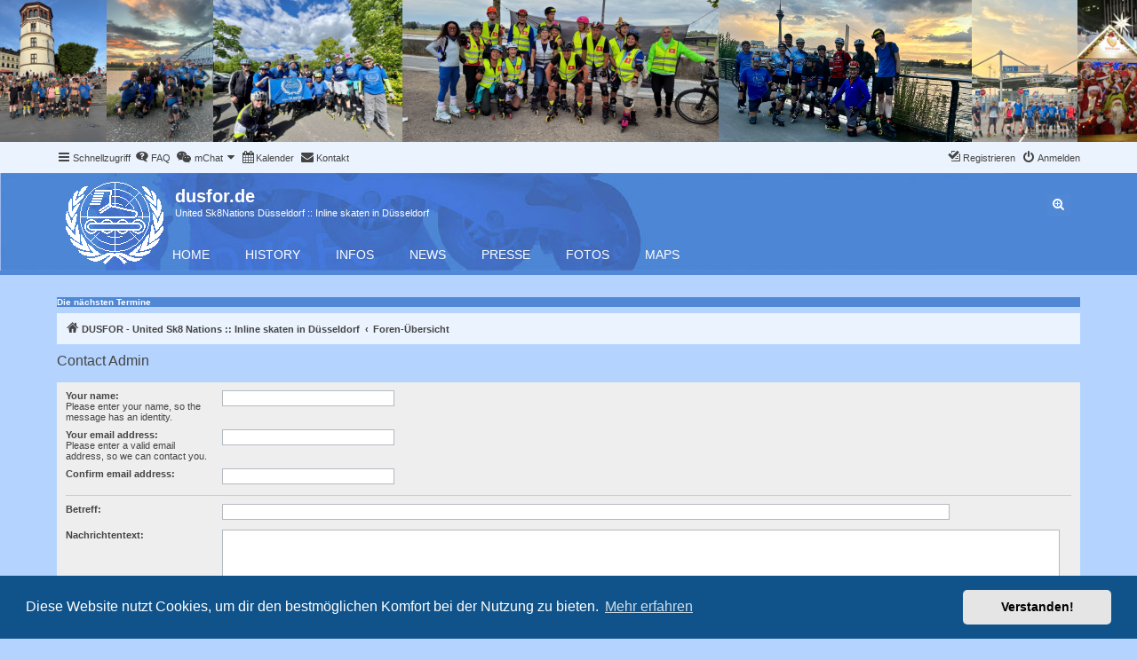

--- FILE ---
content_type: text/html; charset=UTF-8
request_url: https://www.dusfor.de/app.php/contactadmin?sid=962106099a7581fcf6bc6e30c219defb
body_size: 5605
content:
<!DOCTYPE html>
<html dir="ltr" lang="de">
<head>
<meta charset="utf-8" />
<meta http-equiv="X-UA-Compatible" content="IE=edge">
<meta name="viewport" content="width=device-width, initial-scale=1" />
<link rel="stylesheet" type="text/css" href="./../styles/proflat_dus/theme/slick/slick.css"/>
<link rel="stylesheet" type="text/css" href="./../styles/proflat_dus/theme/slick/slick-theme.css"/>

<title>dusfor.de - Contact Admin</title>

	<link rel="alternate" type="application/atom+xml" title="Feed - dusfor.de" href="/app.php/feed?sid=11c9178f3f905c6282c1caa2be742396">			<link rel="alternate" type="application/atom+xml" title="Feed - Neue Themen" href="/app.php/feed/topics?sid=11c9178f3f905c6282c1caa2be742396">				

<!--
	phpBB style name: proflat
	Based on style:   prosilver (this is the default phpBB3 style)
	Original author:  Tom Beddard ( http://www.subBlue.com/ )
	Modified by:      Mazeltof ( http://www.mazeland.fr/ )
-->

<link href="./../assets/css/font-awesome.min.css?assets_version=185" rel="stylesheet">
<link href="./../styles/prosilver/theme/stylesheet.css?assets_version=185" rel="stylesheet">
<link href="./../styles/proflat_dus/theme/style_proflat.css?assets_version=185" rel="stylesheet">
<link href="./../styles/proflat_dus/theme/color_proflat.css?assets_version=185" rel="stylesheet">



	<link href="./../assets/cookieconsent/cookieconsent.min.css?assets_version=185" rel="stylesheet">

<!--[if lte IE 9]>
	<link href="./../styles/proflat_dus/theme/tweaks.css?assets_version=185" rel="stylesheet">
<![endif]-->


<link href="./../ext/crizzo/aboutus/styles/prosilver/theme/aboutus.css?assets_version=185" rel="stylesheet" media="screen">
<link href="./../ext/dmzx/mchat/styles/prosilver/theme/mchat.css?assets_version=185" rel="stylesheet" media="screen">
<link href="./../ext/hjw/calendar/styles/prosilver/theme/calendar.css?assets_version=185" rel="stylesheet" media="screen">
<link href="./../ext/phpbb/collapsiblecategories/styles/all/theme/collapsiblecategories.css?assets_version=185" rel="stylesheet" media="screen">
<link href="./../ext/rmcgirr83/contactadmin/styles/prosilver/theme/imageset.css?assets_version=185" rel="stylesheet" media="screen">
<link href="./../ext/ger/cmbb/styles/all/theme/cmbb/style.css?assets_version=185" rel="stylesheet" media="screen">



</head>
<body id="phpbb" class="nojs notouch section-app/contactadmin ltr ">

	<div id="menu-trigger" class="fa fa-bars"></div>
<!-- <div id="menu-text" class="fa fa-bars">Menu</div>-->
		
	<a id="top" class="top-anchor" accesskey="t"></a>
<div class="header-slider"></div>
	<div id="page-header">
		<div class="navbar" role="navigation">
	<div class="navbar-container">
	<div class="inner">

	<ul id="nav-main" class="nav-main linklist" role="menubar">

		<li id="quick-links" class="quick-links dropdown-container responsive-menu" data-skip-responsive="true">
			<a href="#" class="dropdown-trigger">
				<i class="icon fa-bars fa-fw" aria-hidden="true"></i><span>Schnellzugriff</span>
			</a>
			<div class="dropdown">
				<div class="pointer"><div class="pointer-inner"></div></div>
				<ul class="dropdown-contents" role="menu">
					
											<li class="separator"></li>
																									<li>
								<a href="./../search.php?search_id=unanswered&amp;sid=11c9178f3f905c6282c1caa2be742396" role="menuitem">
									<i class="icon fa-file-o fa-fw icon-gray" aria-hidden="true"></i><span>Unbeantwortete Themen</span>
								</a>
							</li>
							<li>
								<a href="./../search.php?search_id=active_topics&amp;sid=11c9178f3f905c6282c1caa2be742396" role="menuitem">
									<i class="icon fa-file-o fa-fw icon-blue" aria-hidden="true"></i><span>Aktive Themen</span>
								</a>
							</li>
							<li class="separator"></li>
							<li>
								<a href="./../search.php?sid=11c9178f3f905c6282c1caa2be742396" role="menuitem">
									<i class="icon fa-search fa-fw" aria-hidden="true"></i><span>Suche</span>
								</a>
							</li>
					
										<li class="separator"></li>

									</ul>
			</div>
		</li>

				<li data-skip-responsive="true">
			<a href="/app.php/help/faq?sid=11c9178f3f905c6282c1caa2be742396" rel="help" title="Häufig gestellte Fragen" role="menuitem">
				<i class="icon fa-question-circle fa-fw" aria-hidden="true"></i><span>FAQ</span>
			</a>
		</li>
			

<li class="mchat-nav" data-skip-responsive="true" data-select-match="mchat">
	<div class="mchat-nav-container dropdown-container">
		<a href="/app.php/mchat?sid=11c9178f3f905c6282c1caa2be742396" title="keiner da..." class="mchat-nav-link-title dropdown-trigger" role="menuitem">
			<i class="icon fa fa-weixin fa-fw" aria-hidden="true"></i><span class="mchat-nav-link">mChat</span><i class="icon fa fa-caret-down mchat-nav-caret" aria-hidden="true"></i>
		</a>
		<div class="dropdown">
			<div class="pointer"><div class="pointer-inner"></div></div>
			<ul class="mchat-nav-menu dropdown-contents" role="menu">
													<li class="mchat-nav-custom-page">
						<a href="/app.php/mchat?sid=11c9178f3f905c6282c1caa2be742396" title="mChat page" role="menuitem">
							<i class="icon fa fa-weixin fa-fw" aria-hidden="true"></i><span>mChat page</span>
						</a>
					</li>
																																			</ul>
		</div>
	</div>
</li>

				<li data-last-responsive="true">
			<a href="/app.php/calendar/?sid=11c9178f3f905c6282c1caa2be742396" title="Kalender" role="menuitem">
				<i class="icon fa-calendar" aria-hidden="true"></i><span>Kalender</span>
			</a>
		</li>
		<li class="" data-last-responsive="true">
		<a href="/app.php/contactadmin?sid=11c9178f3f905c6282c1caa2be742396" role="menuitem">
			<i class="icon fa-envelope fa-fw" aria-hidden="true"></i><span>Kontakt</span>
		</a>
	</li>
				
			<li class="rightside"  data-skip-responsive="true">
			<a href="./../ucp.php?mode=login&amp;redirect=app.php%2Fcontactadmin&amp;sid=11c9178f3f905c6282c1caa2be742396" title="Anmelden" accesskey="x" role="menuitem">
				<i class="icon fa-power-off fa-fw" aria-hidden="true"></i><span>Anmelden</span>
			</a>
		</li>
					<li class="rightside" data-skip-responsive="true">
				<a href="./../ucp.php?mode=register&amp;sid=11c9178f3f905c6282c1caa2be742396" role="menuitem">
					<i class="icon fa-pencil-square-o  fa-fw" aria-hidden="true"></i><span>Registrieren</span>
				</a>
			</li>
						</ul>
	</div>
	</div>
</div>		<div class="headerbar" role="banner">
		<div class="headerbar-container">
					<div class="inner">

			<div id="site-description" class="site-description">
				<a id="logo" class="logo" href="https://www.dusfor.de/index.php" title="DUSFOR - United Sk8 Nations :: Inline skaten in Düsseldorf"><span class="site_logo"></span></a>
				<h1>dusfor.de</h1>
				<p>United Sk8Nations Düsseldorf :: Inline skaten in Düsseldorf</p>
				<p class="skiplink"><a href="#start_here">Zum Inhalt</a></p>
			</div>

									<div id="search-box" class="search-box search-header" role="search">
				<form action="./../search.php?sid=11c9178f3f905c6282c1caa2be742396" method="get" id="search">
				<fieldset>
<!--
					<input name="keywords" id="keywords" type="search" maxlength="128" title="Suche nach Wörtern" class="inputbox search tiny" size="20" value="" placeholder="Suche…" />
					<button class="button button-search" type="submit" title="Suche">
						<i class="icon fa-search fa-fw" aria-hidden="true"></i><span class="sr-only">Suche</span>
					</button>
 -->
					<a href="./../search.php?sid=11c9178f3f905c6282c1caa2be742396" class="button button-search-end" title="Erweiterte Suche">
						<i class="icon fa-cog fa-fw" aria-hidden="true"></i><span class="sr-only">Erweiterte Suche</span>
					</a>
					<input type="hidden" name="sid" value="11c9178f3f905c6282c1caa2be742396" />

				</fieldset>
				</form>
			</div>
						
			</div>
			<nav id="main-navigation" role="navigation" >
    <ul id="main-menu">
		                    <li><a href="https://www.dusfor.de/index.php">Home</a></li>
                <li><a href="/app.php/article/history?sid=11c9178f3f905c6282c1caa2be742396">History</a></li>
<li><a href="/app.php/article/infos?sid=11c9178f3f905c6282c1caa2be742396">Infos</a></li>
<li><a href="/app.php/article/news?sid=11c9178f3f905c6282c1caa2be742396">News</a></li>
<li><a href="/app.php/article/presse?sid=11c9178f3f905c6282c1caa2be742396">Presse</a></li>

        <li><a href="https://www.dusfor.de/gallery">Fotos</a></li>
        <li><a href="https://www.dusfor.de/maps">Maps</a></li>
        		    </ul>
</nav>
		</div>
		</div>
	</div>

<div id="wrap" class="wrap">

									<div id="index-calendar">
										<div class="forabg" style="margin-bottom:4px;font-weight:bold;color:#FFFFFF;">Die nächsten Termine</div>
			<div class="event">
							</div>
			<div style="clear:left"></div>
						</div>
											<div class="navbar" role="navigation">
	<div class="inner">

	<ul id="nav-breadcrumbs" class="nav-breadcrumbs linklist navlinks" role="menubar">
								<li class="breadcrumbs" itemscope itemtype="http://schema.org/BreadcrumbList">
							<span class="crumb"  itemtype="http://schema.org/ListItem" itemprop="itemListElement" itemscope><a href="https://www.dusfor.de/index.php" itemtype="https://schema.org/Thing" itemscope itemprop="item" data-navbar-reference="home"><i class="icon fa-home fa-fw" aria-hidden="true"></i><span itemprop="name">DUSFOR - United Sk8 Nations :: Inline skaten in Düsseldorf</span></a><meta itemprop="position" content="1" /></span>
										<span class="crumb"  itemtype="http://schema.org/ListItem" itemprop="itemListElement" itemscope><a href="./../index.php?sid=11c9178f3f905c6282c1caa2be742396" itemtype="https://schema.org/Thing" itemscope itemprop="item" accesskey="h" data-navbar-reference="index"><span itemprop="name">Foren-Übersicht</span></a><meta itemprop="position" content="2" /></span>

								</li>
		
					<li class="rightside responsive-search">
				<a href="./../search.php?sid=11c9178f3f905c6282c1caa2be742396" title="Zeigt die erweiterten Suchoptionen an" role="menuitem">
					<i class="icon fa-search fa-fw" aria-hidden="true"></i><span class="sr-only">Suche</span>
				</a>
			</li>
		
			</ul>

	</div>
</div>

	
	<a id="start_here" class="anchor"></a>
	<div id="page-body" class="page-body" role="main">

		
		<h2 class="titlespace">Contact Admin</h2>

<form method="post" id="postform" name="postform" action="/app.php/contactadmin?sid=11c9178f3f905c6282c1caa2be742396" enctype="multipart/form-data">
	<div class="panel">
	<div class="inner">

		<fieldset class="fields2">
		
				<dl>
			<dt><label for="username">Your name:</label><br /><span>Please enter your name, so the message has an identity.</span></dt>
			<dd><input type="text" class="inputbox autowidth" name="username" id="username" value="" size="30" tabindex="1" /></dd>
		</dl>
		<dl>
			<dt><label for="email">Your email address:</label><br /><span>Please enter a valid email address, so we can contact you.</span></dt>
			<dd><input type="text" class="inputbox autowidth" name="email" id="email" value="" size="30" tabindex="2" /></dd>
		</dl>
		<dl>
			<dt><label for="email_confirm">Confirm email address:</label></dt>
			<dd><input type="text" class="inputbox autowidth" name="email_confirm" id="email_confirm" value="" size="30" tabindex="3" /></dd>
		</dl>
		<hr />
								<dl>
			<dt><label for="contact_subject">Betreff:</label></dt>
			<dd><input type="text" size="45" maxlength="64" class="inputbox" name="contact_subject" id="contact_subject" value="" tabindex="5" /></dd>
		</dl>
				<dl>
			<dt><label for="message">Nachrichtentext:</label></dt>
			<dd><textarea name="message" id="message" class="inputbox" tabindex="6" style="width:98%;height:160px;"></textarea></dd>
		</dl>
		</fieldset>
	</div>
</div>


<div class="panel captcha-panel">
	<div class="inner">
	<fieldset class="fields2">
		
	<dl>
	<dt><label>Was haben wir an Füßen?:</label><br /><span>Diese Frage dient dazu, das automatisierte Versenden von Formularen durch Spam-Bots zu verhindern.</span></dt>
	<dd class="captcha">
		<input type="text" tabindex="8" name="qa_answer" id="answer" size="45"  class="inputbox autowidth" title="Antwort" />
		<input type="hidden" name="qa_confirm_id" id="qa_confirm_id" value="246d25c47f7ceb6c1f10db8bfdf8c0b1" />
	</dd>
	</dl>

	</fieldset>
	</div>
</div>



<div class="panel bg2">
	<div class="inner">

	<fieldset class="submit-buttons">
		<input type="hidden" name="qa_confirm_id" value="246d25c47f7ceb6c1f10db8bfdf8c0b1" />

		<input type="submit" name="submit" id="submit" value="Absenden" class="button1" tabindex="9" />&nbsp;
		<input type="hidden" name="creation_time" value="1768896770" />
<input type="hidden" name="form_token" value="64dc9353e8e301661cf77c6857b2c6e13edbc17b" />

	</fieldset>

	</div>
</div>

</form>

			</div>


</div> <!-- wrap -->

<div id="page-footer" class="page-footer" role="contentinfo">
	<div class="navbar" role="navigation">
<div class="navbar-container" role="navigation">
	<div class="inner">

	<ul id="nav-footer" class="nav-footer linklist" role="menubar">
		<li class="breadcrumbs">
								</li>
				<li class="rightside">Alle Zeiten sind <span title="Europa/Berlin">UTC+01:00</span></li>
							<li class="rightside">
				<a href="/app.php/user/delete_cookies?sid=11c9178f3f905c6282c1caa2be742396" data-ajax="true" data-refresh="true" role="menuitem">
					<i class="icon fa-trash fa-fw" aria-hidden="true"></i><span>Alle Cookies löschen</span>
				</a>
			</li>
											<li class="rightside" data-last-responsive="true"><a href="/app.php/aboutus?sid=11c9178f3f905c6282c1caa2be742396" role="menuitem"><i class="icon fa-info-circle fa-fw" aria-hidden="true"></i><span>Impressum</span></a></li>	<li class="rightside" data-last-responsive="true">
		<a href="/app.php/contactadmin?sid=11c9178f3f905c6282c1caa2be742396" role="menuitem">
			<i class="icon fa-envelope fa-fw" aria-hidden="true"></i><span>Kontakt</span>
		</a>
	</li>
			</ul>

	</div>
</div>
</div>

	<div class="footerbar">
		<div class="footerbar-container">

			<div class="copyright">
								<p class="footer-row">
					<span class="footer-copyright">Powered by <a href="https://www.phpbb.com/">phpBB</a>&reg; Forum Software &copy; phpBB Limited</span>
				</p>
								<p class="footer-row">
					<span class="footer-copyright">Deutsche Übersetzung durch <a href="https://www.phpbb.de/">phpBB.de</a></span>
				</p>
								<p class="footer-row">
					<span class="footer-copyright">Style <a href="http://www.phpbb-fr.com/customise/db/style/proflat/">proflat</a> von &copy; <a href="https://www.mazeland.fr/">Mazeltof</a> 2017</span>
				</p>
								<p class="footer-row" role="menu">
					<a class="footer-link" href="./../ucp.php?mode=privacy&amp;sid=11c9178f3f905c6282c1caa2be742396" title="Datenschutz" role="menuitem">
						<span class="footer-link-text">Datenschutz</span>
					</a>
					|
					<a class="footer-link" href="./../ucp.php?mode=terms&amp;sid=11c9178f3f905c6282c1caa2be742396" title="Nutzungsbedingungen" role="menuitem">
						<span class="footer-link-text">Nutzungsbedingungen</span>
					</a>
				</p>
											</div>
					<div class="socialinks">
			<ul>
								<li>
					<a type="application/rss+xml" href="/app.php/feed?sid=11c9178f3f905c6282c1caa2be742396">
						<i class="icon fp-feed" title="Feed - dusfor.de"></i>
					</a>
				</li>
								<!-- <li>
					<a href="www.blogger.com" title="Blogger">
						<i class="icon fp-blogger"></i>
					</a>
					</li> -->
				<!-- <li>
					<a href="http://www.dailymotion.com/fr" title="Dailymotion">
						<i class="icon fp-dailymotion"></i>
					</a>
				</li> -->
				<li>
					<a href="https://www.facebook.com/Dusfor/" title="Facebook">
						<i class="icon fp-facebook"></i>
					</a>
				</li>
				<!-- <li>
					<a href="https://www.flickr.com/" title="Flickr">
						<i class="icon fp-flickr"></i>
					</a>
				</li> 
				<li>
					<a href="https://github.com/" title="Github">
						<i class="icon fp-github"></i>
					</a>
				</li>
				<li>
					<a href="https://plus.google.com/" title="Google plus">
						<i class="icon fp-googleplus"></i>
					</a>
				</li>
				<li>
					<a href="https://www.instagram.com/" title="Instagram">
						<i class="icon fp-instagram"></i>
					</a>
				</li> -->
				<!-- <li>
					<a href="http://line.me/fr/" title="Line messenger">
						<i class="icon fp-line"></i>
					</a>
				</li> -->
				<!-- <li>
					<a href="https://fr.linkedin.com/" title="Linked in">
						<i class="icon fp-linkedin"></i>
					</a>
				</li> -->
				<!-- <li>
					<a href="https://myspace.com/" title="Myspace">
						<i class="icon fp-myspace"></i>
					</a>
				</li> -->
				<!-- <li>
					<a href="https://fr.pinterest.com/" title="Pinterest">
						<i class="icon fp-pinterest"></i>
					</a>
				</li> -->
				<!-- <li>
					<a href="https://www.reddit.com/" title="Reddit">
						<i class="icon fp-reddit"></i>
					</a>
				</li> -->
				<!-- <li>
					<a href="https://www.skype.com/fr/" title="Skype">
						<i class="icon fp-skype"></i>
					</a>
				</li> -->
				<!-- <li>
					<a href="https://www.snapchat.com/l/fr-fr/" title="Snapchat">
						<i class="icon fp-snapchat"></i>
					</a>
				</li> -->
				<!-- <li>
					<a href="https://soundcloud.com/" title="Soundcloud">
						<i class="icon fp-soundcloud"></i>
					</a>
				</li> -->
				<!-- <li>
					<a href="http://store.steampowered.com/" title="Steam">
						<i class="icon fp-steam"></i>
					</a>
				</li> -->
				<!-- <li>
					<a href="https://www.tumblr.com/" title="Tumblr">
						<i class="icon fp-tumblr"></i>
					</a>
				</li> 
				<li>
					<a href="https://twitter.com/?lang=fr" title="Twitter">
						<i class="icon fp-twitter"></i>
					</a>
				</li>
				<li>
					<a href="https://www.viber.com/fr/" title="Viber">
						<i class="icon fp-viber"></i>
					</a>
				</li> -->
				<!-- <li>
					<a href="https://www.whatsapp.com/?l=fr" title="Whatsapp">
						<i class="icon fp-whatsapp"></i>
					</a>
				</li> -->
				<!-- <li>
					<a href="https://fr.wordpress.com/" title="Wordpress">
						<i class="icon fp-wordpress"></i>
					</a>
				</li> -->
				<!-- <li>
					<a href="https://www.youtube.com/" title="Youtube">
						<i class="icon fp-youtube"></i>
					</a>
				</li> -->
			</ul>
		</div>
		</div>
	</div>

	<div id="darkenwrapper" class="darkenwrapper" data-ajax-error-title="AJAX-Fehler" data-ajax-error-text="Bei der Verarbeitung deiner Anfrage ist ein Fehler aufgetreten." data-ajax-error-text-abort="Der Benutzer hat die Anfrage abgebrochen." data-ajax-error-text-timeout="Bei deiner Anfrage ist eine Zeitüberschreitung aufgetreten. Bitte versuche es erneut." data-ajax-error-text-parsererror="Bei deiner Anfrage ist etwas falsch gelaufen und der Server hat eine ungültige Antwort zurückgegeben.">
		<div id="darken" class="darken">&nbsp;</div>
	</div>

	<div id="phpbb_alert" class="phpbb_alert" data-l-err="Fehler" data-l-timeout-processing-req="Bei der Anfrage ist eine Zeitüberschreitung aufgetreten.">
		<a href="#" class="alert_close">
			<i class="icon fa-times-circle fa-fw" aria-hidden="true"></i>
		</a>
		<h3 class="alert_title">&nbsp;</h3><p class="alert_text"></p>
	</div>
	<div id="phpbb_confirm" class="phpbb_alert">
		<a href="#" class="alert_close">
			<i class="icon fa-times-circle fa-fw" aria-hidden="true"></i>
		</a>
		<div class="alert_text"></div>
	</div>
</div>

<div>
	<a id="bottom" class="anchor" accesskey="z"></a>
	<span class="cron"><img class="sr-only" aria-hidden="true" src="&#x2F;app.php&#x2F;cron&#x2F;cron.task.feedpostbot_cron&#x3F;sid&#x3D;11c9178f3f905c6282c1caa2be742396" width="1" height="1" alt="">
</span></div>

<script src="./../assets/javascript/jquery-3.7.1.min.js?assets_version=185"></script>
<script src="./../assets/javascript/core.js?assets_version=185"></script>

	<script src="./../assets/cookieconsent/cookieconsent.min.js?assets_version=185"></script>
	<script>
		if (typeof window.cookieconsent === "object") {
			window.addEventListener("load", function(){
				window.cookieconsent.initialise({
					"palette": {
						"popup": {
							"background": "#0F538A"
						},
						"button": {
							"background": "#E5E5E5"
						}
					},
					"theme": "classic",
					"content": {
						"message": "Diese\u0020Website\u0020nutzt\u0020Cookies,\u0020um\u0020dir\u0020den\u0020bestm\u00F6glichen\u0020Komfort\u0020bei\u0020der\u0020Nutzung\u0020zu\u0020bieten.",
						"dismiss": "Verstanden\u0021",
						"link": "Mehr\u0020erfahren",
						"href": "./../ucp.php?mode=privacy&amp;sid=11c9178f3f905c6282c1caa2be742396"
					}
				});
			});
		}
	</script>


<script src="./../ext/phpbb/collapsiblecategories/styles/all/template/js/collapsiblecategories.js?assets_version=185"></script>
<script src="./../ext/ger/cmbb/styles/all/template/menu.js?assets_version=185"></script>
<script src="./../styles/prosilver/template/forum_fn.js?assets_version=185"></script>
<script src="./../styles/prosilver/template/ajax.js?assets_version=185"></script>



<script src="https://code.jquery.com/jquery-3.6.0.min.js"></script>
<script src="./../styles/proflat_dus/theme/slick/slick.min.js"></script>

<script>
$(function () {
  // === Piwigo API: Kategorie anpassen! ===
  const apiUrl = "https://www.dusfor.de/gallery/ws.php?format=json&method=pwg.categories.getImages&cat_id=1122";

  // Hilfsfunktion: Array mischen (Fisher-Yates)
  function shuffle(arr) {
    for (let i = arr.length - 1; i > 0; i--) {
      const j = Math.floor(Math.random() * (i + 1));
      [arr[i], arr[j]] = [arr[j], arr[i]];
    }
    return arr;
  }

  $.getJSON(apiUrl)
    .done(function (data) {
      const list = (data && data.result && data.result.images) ? data.result.images : [];
      if (!list.length) return;

      // Optional: zufällig 30 Bilder auswählen (anpassen oder entfernen)
      const pick = shuffle(list).slice(0, 30);

      // Für jedes Bild die beste URL wählen
      pick.forEach(function (img) {
        const url =
          (img.derivatives && img.derivatives.large && img.derivatives.large.url) ||
          (img.derivatives && img.derivatives.xlarge && img.derivatives.xlarge.url) ||
          img.element_url || img.src || img.url;

        if (url) {
          $('.header-slider').append('<div><img src="' + url + '" alt="" loading="lazy"></div>');
        }
      });

      // Slick initialisieren – "Marquee"-Stil (kontinuierliches Durchlaufen)
      $('.header-slider').slick({
        infinite: true,
        slidesToShow: 5,        // wie viele gleichzeitig ungefähr sichtbar sind
        slidesToScroll: 1,
        autoplay: true,
        autoplaySpeed: 0,       // keine Pause zwischen Scrollschritten
        speed: 6000,            // Gesamtspeed – höher = langsamer
        cssEase: 'linear',      // gleichmäßige Bewegung
        arrows: false,
        dots: false,
        pauseOnHover: false,
        pauseOnFocus: false,
        draggable: false,       // optional: verhindert "Ruckler" durch Drag
        variableWidth: true,    // unterschiedliche Bildbreiten zulassen
        lazyLoad: 'progressive',
        responsive: [
          { breakpoint: 992, settings: { slidesToShow: 4 } },
          { breakpoint: 768, settings: { slidesToShow: 3 } },
          { breakpoint: 480, settings: { slidesToShow: 2 } }
        ]
      });
    })
    .fail(function (err) {
      console.error('Piwigo API Fehler:', err);
    });
});
</script>


</body>
</html>


--- FILE ---
content_type: text/css
request_url: https://www.dusfor.de/styles/proflat_dus/theme/color_proflat.css?assets_version=185
body_size: 1048
content:
/*  phpBB3 proflat Style Sheet - blue ----------------------------- */

/**  base.css  --------------------------------------------------  **/
a:hover,
a:focus,
a:active {
  color: #1e91fc; }

/**  colours.css  -----------------------------------------------  **/
/* 31 - Colours and backgrounds for links.css */
a:hover {
  color: #1e91fc; }

/* 51 - Post body links */
.postlink:hover {
  border-bottom-color: #1e91fc;
  color: #1e91fc; }

/* 76 - Arrow links */
.arrow-left:hover, .arrow-right:hover {
  color: #1e91fc; }

/* 81 - Round cornered boxes and backgrounds */
.headerbar {
  background-color: #5088d5; }

.forumbg {
  background-color: #5088d5; }

.forabg {
  background-color: #5088d5; }

/* 195 - Misc layout styles */
.sep {
  color: #1e91fc; }

/* 209 - Icon styles */
a:hover .icon.icon-blue,
a:hover .icon.icon-green,
a:hover .icon.icon-lightgray,
a:hover .icon.icon-orange,
a:hover .icon.icon-red {
  color: #1e91fc; }
.icon.icon-red, a:hover .icon.icon-red{
	color: #1e91fc;
}
/* 247 - Jumpbox */
.jumpbox-cat-link {
  background-color: #5088d5;
  border-top-color: #5088d5; }

.jumpbox-cat-link:hover {
  background-color: #17498f;
  border-top-color: #4889c5; }

/* 318 - Colours and backgrounds for content.css */
li.row a:hover strong {
  color: #1e91fc; }

/* 373 - Content container styles */
.posthilit {
  background-color: #5088d5; }

/* 596 - Colours and backgrounds for buttons.css */
.button {
  border-color: #5088d5;
  background-color: #5088d5; }

.button:hover,
.button:focus {
  #border-color: #4889c5;
  background-color: #17498f; }

.button-search:hover,
.button-search-end:hover {
  border-color: #4889c5; }

/* 643 - Pagination */
.pagination li a {
  background-color: #5088d5;
  border-color: #5088d5; }

.pagination li.active span {
  background-color: #17498f;
  border-color: #17498f; }

.pagination li a:hover,
.pagination li a:hover .icon,
.pagination .dropdown-visible a.dropdown-trigger,
.nojs .pagination .dropdown-container:hover a.dropdown-trigger {
  background-color: #17498f;
  border-color: #4889c5; }

/* 795 - CP tabbed menu */
.tabs .tab > a {
  background-color: #5088d5; }

.tabs .tab > a:hover {
  background: #17498f; }

.tabs .activetab > a,
.tabs .activetab > a:hover {
  background: #17498f;
#  border-color: #5088d5
; }

/* 822 - Mini tabbed menu used in MCP */
.minitabs .tab > a {
  background-color: #5088d5; }

.minitabs .tab > a:hover,
.minitabs .activetab > a,
.minitabs .activetab > a:hover {
  background-color: #17498f; }

/* 844 - UCP navigation menu */
/* 847 - Link styles for the sub-section links */
.navigation a,
.rtl .navigation a {
  background: #5088d5; }

.navigation a:hover,
.navigation .active-subsection a,
.navigation .active-subsection a:hover {
  background-color: #17498f; }

@media (max-width: 900px) {
  #navigation a, .rtl #navigation a {
    background: #5088d5; }

  #navigation a:hover,
  #navigation .active-subsection a,
  #navigation .active-subsection a:hover {
    background-color: #17498f; } }
/* 950 - Colours and backgrounds for forms.css */
/* 1008 - Input field styles */
.inputbox:hover {
  border-color: #1e91fc; }

.inputbox:focus {
  border-color: #1e91fc; }

/* 1041 - Form button styles */
a.button1, input.button1, input.button3, a.button2, input.button2 {
  border-color: #5088d5;
  background-color: #5088d5; }

a.button1, input.button1 {
  border-color: #5088d5; }

/* 1060 - Alternative button */
a.button2, input.button2, input.button3 {
  border-color: #5088d5; }

/* 1070 - Hover states */
a.button1:hover, input.button1:hover, a.button2:hover, input.button2:hover, input.button3:hover {
  border-color: #4889c5;
  background-color: #17498f; }

/* 1080 - Focus states */
input.button1:focus, input.button2:focus, input.button3:focus {
  border-color: #4889c5; }

/* 1161 - Notifications */
.badge {
  background-color: #5088d5; }

/**  proflat.css  -----------------------------------------------  **/
/* Forum icons & Topic icons */
.global_unread:before,
.global_unread_mine:before,
.announce_unread:before,
.announce_unread_mine:before,
.sticky_unread:before,
.sticky_unread_mine:before {
/*  background-color: #5088d5; */
}

.global_unread_locked:before,
.global_unread_locked_mine:before,
.announce_unread_locked:before,
.announce_unread_locked_mine:before,
.forum_unread_locked:before,
.topic_unread_locked:before,
.topic_unread_locked_mine:before {
/*  background-color: #f088d5; */
}

.forum_unread:before,
.forum_unread_subforum:before,
.topic_unread:before,
.topic_unread_mine:before {
 /* background-color: #e088d5;*/
 }

.sticky_unread_locked:before,
.sticky_unread_locked_mine:before {
  background-color: #5088d5; }

.topic_unread_hot:before,
.topic_unread_hot_mine:before {
  background-color: #5088d5; }

.pm_unread:before {
  background-color: #5088d5; }

/* Icon image */
.icon.fa-file-o.icon-red {
  color: #5088d5; }

/* Miscellaneous styles */
a.unread, i.icon-unread {
  color: #1e91fc; }

.footerbar {
  background-color: #5088d5; }

/* Notifications */
a:hover .badge,
.badge:hover {
  background-color: #17498f; }

/* Poster profile block */
.online-text {
  color: #1e91fc; }

/* Post control buttons */
.format-buttons .bbcode-size {
	border-color: #5088d5; }
.format-buttons .bbcode-size:hover {
	border-color: #4889c5; }

/* stat-block */
.stat-block h3 {
  background-color: #5088d5; }

/*# sourceMappingURL=color_proflat.css.map */


--- FILE ---
content_type: text/css
request_url: https://www.dusfor.de/ext/hjw/calendar/styles/prosilver/theme/calendar.css?assets_version=185
body_size: 972
content:
#header_before {
	background-color: #fff;
	border-color: #e6e9ed;
	border-radius: 8px;
	margin: 0 auto;
	max-width: 1152px;
	padding: 0 15px;
}
@media only screen and (max-width: 1220px), only screen and (max-device-width: 1220px) {
	#header_before{
		margin: 0 12px;
	}
}
#index_calendar .forumbg, #calendar .forumbg {
	color: #FFFFFF;
	overflow: hidden;
	padding:3px;
}
.weeknr {
	font-size: 16px;
	height: 20px;
	width:25px;
	line-height: 16px;
	margin: 20px -4px 0 -14px;
	text-align: center;
	transform:rotate(-90deg);
	color: #cadceb;
	font-weight: bold;
}
.icon-cal {background-image: url("./images/icon_cal.gif");}
.cal_month_title {
	font-size:12px;
	font-weight:bold;
	height:20px;
	text-align:center;
	margin:3px;
}
.cal_month_title a {
	background-color: #ecf3f7;
	color: #536482;
	font-weight: bold;
	border: 2px solid #cadceb;
	border-radius: 7px;
	padding: 0 2px 4px;
}
#calendar select {
	background-color: #ecf3f7;
	color: #536482;
	font-weight: bold;
	border: 2px solid #cadceb;
	border-radius: 7px;
}
#calendar option:checked {
	-webkit-box-shadow: 0 0 10px 100px #cadceb inset;
	-moz-box-shadow: 0 0 10px 100px #cadceb inset;
	box-shadow: 0 0 10px 100px #cadceb inset;
}
.cal_post {
	font-size:1em;
	padding-left:10px;
	border-radius:7px;
}
.participants table.table1 thead th, .participants table.table1 tbody tr {
	color: #105289;
	border:none;
}
.participants table.table1 td {
	padding: 0 5px;
}
.participants {
	color: #105289;
	border: 2px solid #FFFFFF;
	margin-top:15px;
	padding:5px;
	border-radius:7px;
}
.participants p{
	margin:2px 0 5px;
	font-weight:bold;
}
.registration {
	width:400px;
	max-width:100%;
	text-align:center;
	font-size:1em;
	margin-top:10px;
}
.participants select, .participants input, .participants textarea {
	border:none;
	margin:3px;
	font-size:1.2em;
}
.participants fieldset, .participants dl{
	margin:0px;
}
.participants textarea{
	height:20px;
	width:400px;
	max-width:100%;
}
.week {
	display:flex;
	margin-bottom:3px;
}
.cal-day {
	text-align:left;
	padding:0 0 3px;
	font-weight:bold;
	background-color: #cadceb;
	overflow: hidden;
	white-space:normal;
	min-height:2.5em;
}
.day {
	color:#105289;
	background-color: #cadceb;
	padding:2px 0 3px;
	font-weight:bold;
	width:100%;
	overflow: hidden;
	white-space:nowrap;
}
.mon, .tue, .wed, .thu, .fri {
	background-color:#ecf3f7;
}
.sat {
	background-color:#ddeaf4;
}
.sun {
	background-color:#D3E3F3;
}
.noday {
	opacity:0.4;
}
.nday {
	box-sizing: border-box;
	color:#105289;
	font-weight:bold;
	margin:0.2%;
	width: 13.9%;
	text-align:center;
}
.wday {
	border-radius: 7px;
	border: 2px solid #cadceb;
	box-sizing: border-box;
	margin:0.2%;
	width: 13.8%;
	min-height: 60px;
	overflow:hidden;
	white-space:nowrap;
}
.sday {
	display:inline;
}
.eventbg {
	border-radius:13px;
	padding:0 5px;
	margin:1px;
}
.no-eventbg {
	border-radius:13px;
	padding:0 3px;
	text-decoration: line-through;
}
.event {
	display:flex;
	margin-bottom:3px;
}
.event-box {
	border-radius: 7px;
	border: 2px solid #cadceb;
	box-sizing: border-box;
	margin:0.2%;
	width: 100%;
	overflow:hidden;
	white-space:nowrap;
	text-align:center;
}
.event-box .cal-day {
	text-align:center;
}
.hday {
	margin-left:5px;
}
.event-box .hday, .event-box .eventbg{
	margin-left:0px;
	padding-left:0px;
}
.shday {
	display:none;
}
.kday {
	display:none;
}
.today {
	border: 3px solid #105289;
	font-weight:bold;
}
.legende {
	width:100%;
	text-align:center;
}
.legend {
font-weight: bold;
}
.event-legend {
	width:100%;
	height:1.2em;
	margin:10px 0;
	text-align: center;
	padding: 0 0 3px;
	overflow: hidden;
	white-space: nowrap;
	border-radius:7px;
}
.event-legend:hover{
	height:100%;
}
.phone {
	display:inline;
}
@media only screen and (max-width: 800px), only screen and (max-device-width: 800px) {
	#index-calendar {
		margin-left: -5px;
		margin-right: -5px;
	}
	#index-calendar .forabg{
		text-align:center;
	}
	.weeknr {
		font-size: 16px;
		height: 20px;
		width:100%;
		line-height: 1em;
		margin: 20px 0 0 10px;
		text-align: center;
		transform:rotate(0deg);
		color: #cadceb;
		font-weight: bold;
	}
	.week {
		padding-left:5px;
	}
	.sday {
		display:none;
	}
	.event, .week {
		display:inline;
	}
	.event-box, .wday {
		width:100%;
		float:none;
		text-align:left;
		border-radius:7px;
		margin:2px 0;
	}
	.noday {
		display:none;
	}
	.nday {
		display:none;
	}
	.cal-day {
		display:none;
	}
	.day {
		padding-left:10px;
	}
	.kday {
		display:inline;
		line-height:2em;
	}
	.kday span, .kday a{
		margin-left:5px !important;
	}
	.wday {
		min-height:0;
	}
	.event-legend {
		height:100%;
	}
	.phone {
		display:none;
	}
}


--- FILE ---
content_type: text/css
request_url: https://www.dusfor.de/ext/ger/cmbb/styles/all/theme/cmbb/module/main-menu.css
body_size: 301
content:
#menu-trigger {
    display: none;
}
#main-menu {
    padding: 0;
    list-style: none;
}
#main-menu a {
    text-decoration: none;
}
#main-menu > li {
    float: left;
    position: relative;
    z-index: 10;
}
#main-menu > li:before {
    display: none;
}
#main-menu > li > a {
    display: inline-block;
    position: relative;
}
#main-menu > li > a:after {
    speak: none;
    -webkit-font-smoothing: antialiased;
    line-height: 1;
}
#main-menu > li.icon-home > a:after {
    display: none;
}
#main-menu li ul {
    display: none;
    position: absolute;
}
#main-menu li:hover ul {
    display: block;
}
#main-menu li ul a {
    display: block;
}
@media only screen and (max-width: 900px) {
    .menu-active,
    .menu-active body {
        overflow: hidden;
    }
    #menu-trigger {
        display: block;
/*        float: left;*/
        text-align: center;
        cursor: pointer;
    }
    #main-navigation {
        position: fixed;
        left: -200px;
        top: 0;
        bottom: 0;
        width: 200px;
        display: block;
        overflow: hidden;
        overflow-y: auto;
        -moz-transition:				left ease 500ms;
        -webkit-transition:				left ease 500ms;
        -o-transition:					left ease 500ms;
        transition:						left ease 500ms;
    }
    #header-wrapper,
    #main-content,
    #main-footer {
        position: relative;
        width: 100%;
        padding-left: 0;
        padding-right: 0;
        left: 0;
        -moz-transition:				left ease 500ms;
        -webkit-transition:				left ease 500ms;
        -o-transition:					left ease 500ms;
        transition:						left ease 500ms;
    }
    .menu-active #main-navigation {
        left: 0;
    }
    .menu-active #header-wrapper,
    .menu-active #main-content,
    .menu-active #main-footer {
        left: 200px;
    }
    #main-menu,
    #main-menu > li {
        float: none !important;
    }
    #main-menu > li > a:after {
        display: none;
    }
    #main-menu > li:hover {
        background: none;
    }
    #main-menu li li {
        position: relative;
    }
}


--- FILE ---
content_type: text/css
request_url: https://www.dusfor.de/ext/ger/cmbb/styles/all/theme/cmbb/module/main-menu-styling.css
body_size: 351
content:
#main-menu {
    font-size: 14px;
    height: 35px;
    border-radius: 7px;    
    top: -30px;
    padding-left: 110px;
    position: relative;
}

#main-menu > li > a {
    display: block;
    line-height: 35px;
    padding: 0 20px;
    color: #fff;
    text-transform: uppercase;
}
#main-menu li:hover a {
    color: #D31141;
}
#main-menu li ul {
    top: 85px;
    background: #333;
    width: 260px;
    padding: 10px 0;
    font-size: 100%;
    border-radius: 0 0 3px 3px;
}
#main-menu li:last-child ul {
    right: 0;
}
#main-menu li ul a {
    display: block;
    padding: 8px 20px;
}
#main-menu li ul a:hover {
    background: #111;
}
@media only screen and (max-width: 900px) {
    #menu-trigger {
        margin: 5px;
        height: 24px;
        line-height: 23px;
        width: 23px;
        font-size: 25px;
        color: #115098;
        border-radius: 5px;
        z-index: 20;
        border-radius: 5px;
/*	float: right;*/
    	position: sticky;
    }
    #main-menu > li > a {
        line-height: 50px;
        color: #105289;
    }
    #main-navigation {
        z-index: 10;
        background: #CADCEB;
        padding-top: 80px;
    }
    #main-menu {
        bottom: auto;
    padding-left: 0px;
    #position: fixed;
    }
    #main-menu > li {
        height: auto;
        border-bottom: 1px solid rgba(  256, 256, 256, .1);
    }
    #main-menu li ul {
        display: block;
        position: relative;
        top: 0;
        background: none;
        width: auto;
        padding: 0;
        margin-top: -10px;
    }
    #main-menu li ul a {
        padding: 10px 0;
        padding-left: 50px;
        line-height: 100%;
        font-size: 100%;
        margin: 0;
        color: #fff;
    }
}
@media only screen and (max-width: 700px) {
    #menu-trigger {
/*        margin: auto;
	float: right;*/
    }
    #main-navigation {
        padding-top: 30px;
    }
}
@media only screen and (max-width: 480px) {
    #menu-trigger {
/*        margin: auto;
	float: right;*/
    }
}


--- FILE ---
content_type: text/plain; charset=utf-8
request_url: https://www.dusfor.de/gallery/ws.php?format=json&method=pwg.categories.getImages&cat_id=1122
body_size: 2194
content:
{"stat":"ok","result":{"paging":{"page":0,"per_page":100,"count":18,"total_count":18},"images":[{"is_favorite":false,"id":41635,"width":2016,"height":908,"hit":78,"file":"81a3abf7-5c3b-4409-a210-5d309546ad88.JPG","name":"81a3abf7-5c3b-4409-a210-5d309546ad88","comment":null,"date_creation":"2025-09-04 19:23:03","date_available":"2025-09-07 09:51:12","page_url":"https:\/\/www.dusfor.de\/gallery\/picture.php?\/41635","element_url":"https:\/\/www.dusfor.de\/gallery\/upload\/2025\/09\/07\/20250907095112-c5fc7e55.jpg","download_url":"https:\/\/www.dusfor.de\/gallery\/action.php?id=41635&part=e&download","derivatives":{"square":{"url":"https:\/\/www.dusfor.de\/gallery\/_data\/i\/upload\/2025\/09\/07\/20250907095112-c5fc7e55-sq.jpg","width":120,"height":120},"thumb":{"url":"https:\/\/www.dusfor.de\/gallery\/_data\/i\/upload\/2025\/09\/07\/20250907095112-c5fc7e55-th.jpg","width":144,"height":64},"2small":{"url":"https:\/\/www.dusfor.de\/gallery\/i.php?\/upload\/2025\/09\/07\/20250907095112-c5fc7e55-2s.jpg","width":240,"height":108},"xsmall":{"url":"https:\/\/www.dusfor.de\/gallery\/i.php?\/upload\/2025\/09\/07\/20250907095112-c5fc7e55-xs.jpg","width":432,"height":194},"small":{"url":"https:\/\/www.dusfor.de\/gallery\/_data\/i\/upload\/2025\/09\/07\/20250907095112-c5fc7e55-sm.jpg","width":576,"height":259},"medium":{"url":"https:\/\/www.dusfor.de\/gallery\/_data\/i\/upload\/2025\/09\/07\/20250907095112-c5fc7e55-me.jpg","width":792,"height":356},"large":{"url":"https:\/\/www.dusfor.de\/gallery\/_data\/i\/upload\/2025\/09\/07\/20250907095112-c5fc7e55-la.jpg","width":1008,"height":454},"xlarge":{"url":"https:\/\/www.dusfor.de\/gallery\/i.php?\/upload\/2025\/09\/07\/20250907095112-c5fc7e55-xl.jpg","width":1224,"height":551},"xxlarge":{"url":"https:\/\/www.dusfor.de\/gallery\/i.php?\/upload\/2025\/09\/07\/20250907095112-c5fc7e55-xx.jpg","width":1656,"height":745}},"categories":[{"id":1122,"url":"https:\/\/www.dusfor.de\/gallery\/index.php?\/category\/1122","page_url":"https:\/\/www.dusfor.de\/gallery\/picture.php?\/41635\/category\/1122"}]},{"is_favorite":false,"id":41636,"width":1195,"height":1600,"hit":76,"file":"a50e5309-504d-431e-b31d-3902f45fa3c1.JPG","name":"a50e5309-504d-431e-b31d-3902f45fa3c1","comment":null,"date_creation":"2025-09-02 12:06:08","date_available":"2025-09-07 09:51:13","page_url":"https:\/\/www.dusfor.de\/gallery\/picture.php?\/41636","element_url":"https:\/\/www.dusfor.de\/gallery\/upload\/2025\/09\/07\/20250907095113-ad54be7d.jpg","download_url":"https:\/\/www.dusfor.de\/gallery\/action.php?id=41636&part=e&download","derivatives":{"square":{"url":"https:\/\/www.dusfor.de\/gallery\/_data\/i\/upload\/2025\/09\/07\/20250907095113-ad54be7d-sq.jpg","width":120,"height":120},"thumb":{"url":"https:\/\/www.dusfor.de\/gallery\/_data\/i\/upload\/2025\/09\/07\/20250907095113-ad54be7d-th.jpg","width":107,"height":144},"2small":{"url":"https:\/\/www.dusfor.de\/gallery\/_data\/i\/upload\/2025\/09\/07\/20250907095113-ad54be7d-2s.jpg","width":179,"height":240},"xsmall":{"url":"https:\/\/www.dusfor.de\/gallery\/i.php?\/upload\/2025\/09\/07\/20250907095113-ad54be7d-xs.jpg","width":241,"height":324},"small":{"url":"https:\/\/www.dusfor.de\/gallery\/_data\/i\/upload\/2025\/09\/07\/20250907095113-ad54be7d-sm.jpg","width":322,"height":432},"medium":{"url":"https:\/\/www.dusfor.de\/gallery\/_data\/i\/upload\/2025\/09\/07\/20250907095113-ad54be7d-me.jpg","width":443,"height":594},"large":{"url":"https:\/\/www.dusfor.de\/gallery\/_data\/i\/upload\/2025\/09\/07\/20250907095113-ad54be7d-la.jpg","width":564,"height":756},"xlarge":{"url":"https:\/\/www.dusfor.de\/gallery\/i.php?\/upload\/2025\/09\/07\/20250907095113-ad54be7d-xl.jpg","width":685,"height":918},"xxlarge":{"url":"https:\/\/www.dusfor.de\/gallery\/i.php?\/upload\/2025\/09\/07\/20250907095113-ad54be7d-xx.jpg","width":927,"height":1242}},"categories":[{"id":1122,"url":"https:\/\/www.dusfor.de\/gallery\/index.php?\/category\/1122","page_url":"https:\/\/www.dusfor.de\/gallery\/picture.php?\/41636\/category\/1122"}]},{"is_favorite":false,"id":41632,"width":3024,"height":4032,"hit":63,"file":"906b077b-e543-47ba-a627-f65e474749bb.JPG","name":"906b077b-e543-47ba-a627-f65e474749bb","comment":null,"date_creation":"2025-08-27 19:08:50","date_available":"2025-09-07 09:51:05","page_url":"https:\/\/www.dusfor.de\/gallery\/picture.php?\/41632","element_url":"https:\/\/www.dusfor.de\/gallery\/upload\/2025\/09\/07\/20250907095105-7b73a1fb.jpg","download_url":"https:\/\/www.dusfor.de\/gallery\/action.php?id=41632&part=e&download","derivatives":{"square":{"url":"https:\/\/www.dusfor.de\/gallery\/_data\/i\/upload\/2025\/09\/07\/20250907095105-7b73a1fb-sq.jpg","width":120,"height":120},"thumb":{"url":"https:\/\/www.dusfor.de\/gallery\/_data\/i\/upload\/2025\/09\/07\/20250907095105-7b73a1fb-th.jpg","width":108,"height":144},"2small":{"url":"https:\/\/www.dusfor.de\/gallery\/_data\/i\/upload\/2025\/09\/07\/20250907095105-7b73a1fb-2s.jpg","width":180,"height":240},"xsmall":{"url":"https:\/\/www.dusfor.de\/gallery\/i.php?\/upload\/2025\/09\/07\/20250907095105-7b73a1fb-xs.jpg","width":243,"height":324},"small":{"url":"https:\/\/www.dusfor.de\/gallery\/_data\/i\/upload\/2025\/09\/07\/20250907095105-7b73a1fb-sm.jpg","width":324,"height":432},"medium":{"url":"https:\/\/www.dusfor.de\/gallery\/_data\/i\/upload\/2025\/09\/07\/20250907095105-7b73a1fb-me.jpg","width":445,"height":594},"large":{"url":"https:\/\/www.dusfor.de\/gallery\/_data\/i\/upload\/2025\/09\/07\/20250907095105-7b73a1fb-la.jpg","width":567,"height":756},"xlarge":{"url":"https:\/\/www.dusfor.de\/gallery\/i.php?\/upload\/2025\/09\/07\/20250907095105-7b73a1fb-xl.jpg","width":688,"height":918},"xxlarge":{"url":"https:\/\/www.dusfor.de\/gallery\/i.php?\/upload\/2025\/09\/07\/20250907095105-7b73a1fb-xx.jpg","width":931,"height":1242}},"categories":[{"id":1122,"url":"https:\/\/www.dusfor.de\/gallery\/index.php?\/category\/1122","page_url":"https:\/\/www.dusfor.de\/gallery\/picture.php?\/41632\/category\/1122"}]},{"is_favorite":false,"id":41634,"width":2750,"height":3667,"hit":63,"file":"78ae2e0b-2bc6-4808-be15-03cab20a5ec5.JPG","name":"78ae2e0b-2bc6-4808-be15-03cab20a5ec5","comment":null,"date_creation":"2025-08-14 23:28:35","date_available":"2025-09-07 09:51:09","page_url":"https:\/\/www.dusfor.de\/gallery\/picture.php?\/41634","element_url":"https:\/\/www.dusfor.de\/gallery\/upload\/2025\/09\/07\/20250907095109-656988cb.jpg","download_url":"https:\/\/www.dusfor.de\/gallery\/action.php?id=41634&part=e&download","derivatives":{"square":{"url":"https:\/\/www.dusfor.de\/gallery\/_data\/i\/upload\/2025\/09\/07\/20250907095109-656988cb-sq.jpg","width":120,"height":120},"thumb":{"url":"https:\/\/www.dusfor.de\/gallery\/_data\/i\/upload\/2025\/09\/07\/20250907095109-656988cb-th.jpg","width":107,"height":144},"2small":{"url":"https:\/\/www.dusfor.de\/gallery\/_data\/i\/upload\/2025\/09\/07\/20250907095109-656988cb-2s.jpg","width":179,"height":240},"xsmall":{"url":"https:\/\/www.dusfor.de\/gallery\/i.php?\/upload\/2025\/09\/07\/20250907095109-656988cb-xs.jpg","width":242,"height":324},"small":{"url":"https:\/\/www.dusfor.de\/gallery\/_data\/i\/upload\/2025\/09\/07\/20250907095109-656988cb-sm.jpg","width":323,"height":432},"medium":{"url":"https:\/\/www.dusfor.de\/gallery\/_data\/i\/upload\/2025\/09\/07\/20250907095109-656988cb-me.jpg","width":445,"height":594},"large":{"url":"https:\/\/www.dusfor.de\/gallery\/_data\/i\/upload\/2025\/09\/07\/20250907095109-656988cb-la.jpg","width":566,"height":756},"xlarge":{"url":"https:\/\/www.dusfor.de\/gallery\/i.php?\/upload\/2025\/09\/07\/20250907095109-656988cb-xl.jpg","width":688,"height":918},"xxlarge":{"url":"https:\/\/www.dusfor.de\/gallery\/i.php?\/upload\/2025\/09\/07\/20250907095109-656988cb-xx.jpg","width":931,"height":1242}},"categories":[{"id":1122,"url":"https:\/\/www.dusfor.de\/gallery\/index.php?\/category\/1122","page_url":"https:\/\/www.dusfor.de\/gallery\/picture.php?\/41634\/category\/1122"}]},{"is_favorite":false,"id":41631,"width":3840,"height":5120,"hit":68,"file":"454909af-1edf-4cdf-b694-2601118a7247.JPG","name":"454909af-1edf-4cdf-b694-2601118a7247","comment":null,"date_creation":"2025-06-12 20:10:12","date_available":"2025-09-07 09:51:02","page_url":"https:\/\/www.dusfor.de\/gallery\/picture.php?\/41631","element_url":"https:\/\/www.dusfor.de\/gallery\/upload\/2025\/09\/07\/20250907095102-e6d69c63.jpg","download_url":"https:\/\/www.dusfor.de\/gallery\/action.php?id=41631&part=e&download","derivatives":{"square":{"url":"https:\/\/www.dusfor.de\/gallery\/_data\/i\/upload\/2025\/09\/07\/20250907095102-e6d69c63-sq.jpg","width":120,"height":120},"thumb":{"url":"https:\/\/www.dusfor.de\/gallery\/_data\/i\/upload\/2025\/09\/07\/20250907095102-e6d69c63-th.jpg","width":108,"height":144},"2small":{"url":"https:\/\/www.dusfor.de\/gallery\/_data\/i\/upload\/2025\/09\/07\/20250907095102-e6d69c63-2s.jpg","width":180,"height":240},"xsmall":{"url":"https:\/\/www.dusfor.de\/gallery\/i.php?\/upload\/2025\/09\/07\/20250907095102-e6d69c63-xs.jpg","width":243,"height":324},"small":{"url":"https:\/\/www.dusfor.de\/gallery\/_data\/i\/upload\/2025\/09\/07\/20250907095102-e6d69c63-sm.jpg","width":324,"height":432},"medium":{"url":"https:\/\/www.dusfor.de\/gallery\/_data\/i\/upload\/2025\/09\/07\/20250907095102-e6d69c63-me.jpg","width":445,"height":594},"large":{"url":"https:\/\/www.dusfor.de\/gallery\/_data\/i\/upload\/2025\/09\/07\/20250907095102-e6d69c63-la.jpg","width":567,"height":756},"xlarge":{"url":"https:\/\/www.dusfor.de\/gallery\/i.php?\/upload\/2025\/09\/07\/20250907095102-e6d69c63-xl.jpg","width":688,"height":918},"xxlarge":{"url":"https:\/\/www.dusfor.de\/gallery\/i.php?\/upload\/2025\/09\/07\/20250907095102-e6d69c63-xx.jpg","width":931,"height":1242}},"categories":[{"id":1122,"url":"https:\/\/www.dusfor.de\/gallery\/index.php?\/category\/1122","page_url":"https:\/\/www.dusfor.de\/gallery\/picture.php?\/41631\/category\/1122"}]},{"is_favorite":false,"id":41629,"width":2040,"height":1530,"hit":66,"file":"966bf9ee-15ab-4153-922d-50e4fc2e86fa.JPG","name":"966bf9ee-15ab-4153-922d-50e4fc2e86fa","comment":null,"date_creation":"2024-12-06 23:41:35","date_available":"2025-09-07 09:50:56","page_url":"https:\/\/www.dusfor.de\/gallery\/picture.php?\/41629","element_url":"https:\/\/www.dusfor.de\/gallery\/upload\/2025\/09\/07\/20250907095056-982c87f3.jpg","download_url":"https:\/\/www.dusfor.de\/gallery\/action.php?id=41629&part=e&download","derivatives":{"square":{"url":"https:\/\/www.dusfor.de\/gallery\/_data\/i\/upload\/2025\/09\/07\/20250907095056-982c87f3-sq.jpg","width":120,"height":120},"thumb":{"url":"https:\/\/www.dusfor.de\/gallery\/_data\/i\/upload\/2025\/09\/07\/20250907095056-982c87f3-th.jpg","width":144,"height":108},"2small":{"url":"https:\/\/www.dusfor.de\/gallery\/i.php?\/upload\/2025\/09\/07\/20250907095056-982c87f3-2s.jpg","width":240,"height":180},"xsmall":{"url":"https:\/\/www.dusfor.de\/gallery\/_data\/i\/upload\/2025\/09\/07\/20250907095056-982c87f3-xs.jpg","width":432,"height":324},"small":{"url":"https:\/\/www.dusfor.de\/gallery\/_data\/i\/upload\/2025\/09\/07\/20250907095056-982c87f3-sm.jpg","width":576,"height":432},"medium":{"url":"https:\/\/www.dusfor.de\/gallery\/_data\/i\/upload\/2025\/09\/07\/20250907095056-982c87f3-me.jpg","width":792,"height":594},"large":{"url":"https:\/\/www.dusfor.de\/gallery\/_data\/i\/upload\/2025\/09\/07\/20250907095056-982c87f3-la.jpg","width":1008,"height":756},"xlarge":{"url":"https:\/\/www.dusfor.de\/gallery\/i.php?\/upload\/2025\/09\/07\/20250907095056-982c87f3-xl.jpg","width":1224,"height":918},"xxlarge":{"url":"https:\/\/www.dusfor.de\/gallery\/i.php?\/upload\/2025\/09\/07\/20250907095056-982c87f3-xx.jpg","width":1656,"height":1242}},"categories":[{"id":1122,"url":"https:\/\/www.dusfor.de\/gallery\/index.php?\/category\/1122","page_url":"https:\/\/www.dusfor.de\/gallery\/picture.php?\/41629\/category\/1122"}]},{"is_favorite":false,"id":41626,"width":1600,"height":1200,"hit":75,"file":"31335de6-77c5-4255-a643-cb93dbced06a.JPG","name":"31335de6-77c5-4255-a643-cb93dbced06a","comment":null,"date_creation":"2024-08-11 23:15:07","date_available":"2025-09-07 09:50:51","page_url":"https:\/\/www.dusfor.de\/gallery\/picture.php?\/41626","element_url":"https:\/\/www.dusfor.de\/gallery\/upload\/2025\/09\/07\/20250907095051-b216e72e.jpg","download_url":"https:\/\/www.dusfor.de\/gallery\/action.php?id=41626&part=e&download","derivatives":{"square":{"url":"https:\/\/www.dusfor.de\/gallery\/_data\/i\/upload\/2025\/09\/07\/20250907095051-b216e72e-sq.jpg","width":120,"height":120},"thumb":{"url":"https:\/\/www.dusfor.de\/gallery\/_data\/i\/upload\/2025\/09\/07\/20250907095051-b216e72e-th.jpg","width":144,"height":108},"2small":{"url":"https:\/\/www.dusfor.de\/gallery\/i.php?\/upload\/2025\/09\/07\/20250907095051-b216e72e-2s.jpg","width":240,"height":180},"xsmall":{"url":"https:\/\/www.dusfor.de\/gallery\/_data\/i\/upload\/2025\/09\/07\/20250907095051-b216e72e-xs.jpg","width":432,"height":324},"small":{"url":"https:\/\/www.dusfor.de\/gallery\/_data\/i\/upload\/2025\/09\/07\/20250907095051-b216e72e-sm.jpg","width":576,"height":432},"medium":{"url":"https:\/\/www.dusfor.de\/gallery\/_data\/i\/upload\/2025\/09\/07\/20250907095051-b216e72e-me.jpg","width":792,"height":594},"large":{"url":"https:\/\/www.dusfor.de\/gallery\/_data\/i\/upload\/2025\/09\/07\/20250907095051-b216e72e-la.jpg","width":1008,"height":756},"xlarge":{"url":"https:\/\/www.dusfor.de\/gallery\/i.php?\/upload\/2025\/09\/07\/20250907095051-b216e72e-xl.jpg","width":1224,"height":918},"xxlarge":{"url":"https:\/\/www.dusfor.de\/gallery\/upload\/2025\/09\/07\/20250907095051-b216e72e.jpg","width":"1600","height":"1200"}},"categories":[{"id":1122,"url":"https:\/\/www.dusfor.de\/gallery\/index.php?\/category\/1122","page_url":"https:\/\/www.dusfor.de\/gallery\/picture.php?\/41626\/category\/1122"}]},{"is_favorite":false,"id":41627,"width":2048,"height":1536,"hit":78,"file":"3bba7837-4987-44fb-8e6b-a8cf502a21bd.JPG","name":"3bba7837-4987-44fb-8e6b-a8cf502a21bd","comment":null,"date_creation":"2024-04-28 12:47:30","date_available":"2025-09-07 09:50:53","page_url":"https:\/\/www.dusfor.de\/gallery\/picture.php?\/41627","element_url":"https:\/\/www.dusfor.de\/gallery\/upload\/2025\/09\/07\/20250907095053-fafa39b9.jpg","download_url":"https:\/\/www.dusfor.de\/gallery\/action.php?id=41627&part=e&download","derivatives":{"square":{"url":"https:\/\/www.dusfor.de\/gallery\/_data\/i\/upload\/2025\/09\/07\/20250907095053-fafa39b9-sq.jpg","width":120,"height":120},"thumb":{"url":"https:\/\/www.dusfor.de\/gallery\/_data\/i\/upload\/2025\/09\/07\/20250907095053-fafa39b9-th.jpg","width":144,"height":108},"2small":{"url":"https:\/\/www.dusfor.de\/gallery\/i.php?\/upload\/2025\/09\/07\/20250907095053-fafa39b9-2s.jpg","width":240,"height":180},"xsmall":{"url":"https:\/\/www.dusfor.de\/gallery\/_data\/i\/upload\/2025\/09\/07\/20250907095053-fafa39b9-xs.jpg","width":432,"height":324},"small":{"url":"https:\/\/www.dusfor.de\/gallery\/_data\/i\/upload\/2025\/09\/07\/20250907095053-fafa39b9-sm.jpg","width":576,"height":432},"medium":{"url":"https:\/\/www.dusfor.de\/gallery\/_data\/i\/upload\/2025\/09\/07\/20250907095053-fafa39b9-me.jpg","width":792,"height":594},"large":{"url":"https:\/\/www.dusfor.de\/gallery\/_data\/i\/upload\/2025\/09\/07\/20250907095053-fafa39b9-la.jpg","width":1008,"height":756},"xlarge":{"url":"https:\/\/www.dusfor.de\/gallery\/i.php?\/upload\/2025\/09\/07\/20250907095053-fafa39b9-xl.jpg","width":1224,"height":918},"xxlarge":{"url":"https:\/\/www.dusfor.de\/gallery\/i.php?\/upload\/2025\/09\/07\/20250907095053-fafa39b9-xx.jpg","width":1656,"height":1242}},"categories":[{"id":1122,"url":"https:\/\/www.dusfor.de\/gallery\/index.php?\/category\/1122","page_url":"https:\/\/www.dusfor.de\/gallery\/picture.php?\/41627\/category\/1122"}]},{"is_favorite":false,"id":41628,"width":2000,"height":1500,"hit":91,"file":"bd820eab-f5d9-4473-8f67-59533f0b4bcd.JPG","name":"bd820eab-f5d9-4473-8f67-59533f0b4bcd","comment":null,"date_creation":"2023-12-07 08:35:53","date_available":"2025-09-07 09:50:54","page_url":"https:\/\/www.dusfor.de\/gallery\/picture.php?\/41628","element_url":"https:\/\/www.dusfor.de\/gallery\/upload\/2025\/09\/07\/20250907095054-31293b87.jpg","download_url":"https:\/\/www.dusfor.de\/gallery\/action.php?id=41628&part=e&download","derivatives":{"square":{"url":"https:\/\/www.dusfor.de\/gallery\/_data\/i\/upload\/2025\/09\/07\/20250907095054-31293b87-sq.jpg","width":120,"height":120},"thumb":{"url":"https:\/\/www.dusfor.de\/gallery\/_data\/i\/upload\/2025\/09\/07\/20250907095054-31293b87-th.jpg","width":144,"height":108},"2small":{"url":"https:\/\/www.dusfor.de\/gallery\/i.php?\/upload\/2025\/09\/07\/20250907095054-31293b87-2s.jpg","width":240,"height":180},"xsmall":{"url":"https:\/\/www.dusfor.de\/gallery\/_data\/i\/upload\/2025\/09\/07\/20250907095054-31293b87-xs.jpg","width":432,"height":324},"small":{"url":"https:\/\/www.dusfor.de\/gallery\/_data\/i\/upload\/2025\/09\/07\/20250907095054-31293b87-sm.jpg","width":576,"height":432},"medium":{"url":"https:\/\/www.dusfor.de\/gallery\/_data\/i\/upload\/2025\/09\/07\/20250907095054-31293b87-me.jpg","width":792,"height":594},"large":{"url":"https:\/\/www.dusfor.de\/gallery\/_data\/i\/upload\/2025\/09\/07\/20250907095054-31293b87-la.jpg","width":1008,"height":756},"xlarge":{"url":"https:\/\/www.dusfor.de\/gallery\/i.php?\/upload\/2025\/09\/07\/20250907095054-31293b87-xl.jpg","width":1224,"height":918},"xxlarge":{"url":"https:\/\/www.dusfor.de\/gallery\/i.php?\/upload\/2025\/09\/07\/20250907095054-31293b87-xx.jpg","width":1656,"height":1242}},"categories":[{"id":1122,"url":"https:\/\/www.dusfor.de\/gallery\/index.php?\/category\/1122","page_url":"https:\/\/www.dusfor.de\/gallery\/picture.php?\/41628\/category\/1122"}]},{"is_favorite":false,"id":41625,"width":1500,"height":1112,"hit":54,"file":"IMG_20250717_221404.jpg","name":"IMG 20250717 221404","comment":null,"date_creation":null,"date_available":"2025-09-06 13:23:40","page_url":"https:\/\/www.dusfor.de\/gallery\/picture.php?\/41625","element_url":"https:\/\/www.dusfor.de\/gallery\/upload\/2025\/09\/06\/20250906132340-6ab26d5f.jpg","download_url":"https:\/\/www.dusfor.de\/gallery\/action.php?id=41625&part=e&download","derivatives":{"square":{"url":"https:\/\/www.dusfor.de\/gallery\/_data\/i\/upload\/2025\/09\/06\/20250906132340-6ab26d5f-sq.jpg","width":120,"height":120},"thumb":{"url":"https:\/\/www.dusfor.de\/gallery\/_data\/i\/upload\/2025\/09\/06\/20250906132340-6ab26d5f-th.jpg","width":144,"height":106},"2small":{"url":"https:\/\/www.dusfor.de\/gallery\/i.php?\/upload\/2025\/09\/06\/20250906132340-6ab26d5f-2s.jpg","width":240,"height":177},"xsmall":{"url":"https:\/\/www.dusfor.de\/gallery\/_data\/i\/upload\/2025\/09\/06\/20250906132340-6ab26d5f-xs.jpg","width":432,"height":320},"small":{"url":"https:\/\/www.dusfor.de\/gallery\/_data\/i\/upload\/2025\/09\/06\/20250906132340-6ab26d5f-sm.jpg","width":576,"height":427},"medium":{"url":"https:\/\/www.dusfor.de\/gallery\/_data\/i\/upload\/2025\/09\/06\/20250906132340-6ab26d5f-me.jpg","width":792,"height":587},"large":{"url":"https:\/\/www.dusfor.de\/gallery\/_data\/i\/upload\/2025\/09\/06\/20250906132340-6ab26d5f-la.jpg","width":1008,"height":747},"xlarge":{"url":"https:\/\/www.dusfor.de\/gallery\/i.php?\/upload\/2025\/09\/06\/20250906132340-6ab26d5f-xl.jpg","width":1224,"height":907},"xxlarge":{"url":"https:\/\/www.dusfor.de\/gallery\/upload\/2025\/09\/06\/20250906132340-6ab26d5f.jpg","width":"1500","height":"1112"}},"categories":[{"id":1122,"url":"https:\/\/www.dusfor.de\/gallery\/index.php?\/category\/1122","page_url":"https:\/\/www.dusfor.de\/gallery\/picture.php?\/41625\/category\/1122"}]},{"is_favorite":false,"id":41623,"width":1200,"height":1600,"hit":45,"file":"S-0_Mm1m_klein.jpg","name":"S-0 Mm1m klein","comment":null,"date_creation":null,"date_available":"2025-09-06 13:23:38","page_url":"https:\/\/www.dusfor.de\/gallery\/picture.php?\/41623","element_url":"https:\/\/www.dusfor.de\/gallery\/upload\/2025\/09\/06\/20250906132338-aea5ec9b.jpg","download_url":"https:\/\/www.dusfor.de\/gallery\/action.php?id=41623&part=e&download","derivatives":{"square":{"url":"https:\/\/www.dusfor.de\/gallery\/_data\/i\/upload\/2025\/09\/06\/20250906132338-aea5ec9b-sq.jpg","width":120,"height":120},"thumb":{"url":"https:\/\/www.dusfor.de\/gallery\/_data\/i\/upload\/2025\/09\/06\/20250906132338-aea5ec9b-th.jpg","width":108,"height":144},"2small":{"url":"https:\/\/www.dusfor.de\/gallery\/_data\/i\/upload\/2025\/09\/06\/20250906132338-aea5ec9b-2s.jpg","width":180,"height":240},"xsmall":{"url":"https:\/\/www.dusfor.de\/gallery\/i.php?\/upload\/2025\/09\/06\/20250906132338-aea5ec9b-xs.jpg","width":243,"height":324},"small":{"url":"https:\/\/www.dusfor.de\/gallery\/_data\/i\/upload\/2025\/09\/06\/20250906132338-aea5ec9b-sm.jpg","width":324,"height":432},"medium":{"url":"https:\/\/www.dusfor.de\/gallery\/_data\/i\/upload\/2025\/09\/06\/20250906132338-aea5ec9b-me.jpg","width":445,"height":594},"large":{"url":"https:\/\/www.dusfor.de\/gallery\/_data\/i\/upload\/2025\/09\/06\/20250906132338-aea5ec9b-la.jpg","width":567,"height":756},"xlarge":{"url":"https:\/\/www.dusfor.de\/gallery\/i.php?\/upload\/2025\/09\/06\/20250906132338-aea5ec9b-xl.jpg","width":688,"height":918},"xxlarge":{"url":"https:\/\/www.dusfor.de\/gallery\/i.php?\/upload\/2025\/09\/06\/20250906132338-aea5ec9b-xx.jpg","width":931,"height":1242}},"categories":[{"id":1122,"url":"https:\/\/www.dusfor.de\/gallery\/index.php?\/category\/1122","page_url":"https:\/\/www.dusfor.de\/gallery\/picture.php?\/41623\/category\/1122"}]},{"is_favorite":false,"id":41637,"width":1181,"height":788,"hit":75,"file":"Team Klosterrunde_2023.jpg","name":"Team Klosterrunde 2023","comment":null,"date_creation":null,"date_available":"2025-09-09 21:58:38","page_url":"https:\/\/www.dusfor.de\/gallery\/picture.php?\/41637","element_url":"https:\/\/www.dusfor.de\/gallery\/upload\/2025\/09\/09\/20250909215838-26ec6cd4.jpg","download_url":"https:\/\/www.dusfor.de\/gallery\/action.php?id=41637&part=e&download","derivatives":{"square":{"url":"https:\/\/www.dusfor.de\/gallery\/_data\/i\/upload\/2025\/09\/09\/20250909215838-26ec6cd4-sq.jpg","width":120,"height":120},"thumb":{"url":"https:\/\/www.dusfor.de\/gallery\/_data\/i\/upload\/2025\/09\/09\/20250909215838-26ec6cd4-th.jpg","width":144,"height":96},"2small":{"url":"https:\/\/www.dusfor.de\/gallery\/i.php?\/upload\/2025\/09\/09\/20250909215838-26ec6cd4-2s.jpg","width":240,"height":160},"xsmall":{"url":"https:\/\/www.dusfor.de\/gallery\/_data\/i\/upload\/2025\/09\/09\/20250909215838-26ec6cd4-xs.jpg","width":432,"height":288},"small":{"url":"https:\/\/www.dusfor.de\/gallery\/_data\/i\/upload\/2025\/09\/09\/20250909215838-26ec6cd4-sm.jpg","width":576,"height":384},"medium":{"url":"https:\/\/www.dusfor.de\/gallery\/_data\/i\/upload\/2025\/09\/09\/20250909215838-26ec6cd4-me.jpg","width":792,"height":528},"large":{"url":"https:\/\/www.dusfor.de\/gallery\/_data\/i\/upload\/2025\/09\/09\/20250909215838-26ec6cd4-la.jpg","width":1008,"height":672},"xlarge":{"url":"https:\/\/www.dusfor.de\/gallery\/upload\/2025\/09\/09\/20250909215838-26ec6cd4.jpg","width":"1181","height":"788"},"xxlarge":{"url":"https:\/\/www.dusfor.de\/gallery\/upload\/2025\/09\/09\/20250909215838-26ec6cd4.jpg","width":"1181","height":"788"}},"categories":[{"id":1122,"url":"https:\/\/www.dusfor.de\/gallery\/index.php?\/category\/1122","page_url":"https:\/\/www.dusfor.de\/gallery\/picture.php?\/41637\/category\/1122"}]},{"is_favorite":false,"id":41618,"width":1600,"height":900,"hit":58,"file":"WhatsApp Image 2025-07-17 at 23.44.57.jpeg","name":"WhatsApp Image 2025-07-17 at 23.44.57","comment":null,"date_creation":null,"date_available":"2025-09-06 12:05:43","page_url":"https:\/\/www.dusfor.de\/gallery\/picture.php?\/41618","element_url":"https:\/\/www.dusfor.de\/gallery\/upload\/2025\/09\/06\/20250906120543-588437a8.jpg","download_url":"https:\/\/www.dusfor.de\/gallery\/action.php?id=41618&part=e&download","derivatives":{"square":{"url":"https:\/\/www.dusfor.de\/gallery\/_data\/i\/upload\/2025\/09\/06\/20250906120543-588437a8-sq.jpg","width":120,"height":120},"thumb":{"url":"https:\/\/www.dusfor.de\/gallery\/_data\/i\/upload\/2025\/09\/06\/20250906120543-588437a8-th.jpg","width":144,"height":81},"2small":{"url":"https:\/\/www.dusfor.de\/gallery\/i.php?\/upload\/2025\/09\/06\/20250906120543-588437a8-2s.jpg","width":240,"height":135},"xsmall":{"url":"https:\/\/www.dusfor.de\/gallery\/_data\/i\/upload\/2025\/09\/06\/20250906120543-588437a8-xs.jpg","width":432,"height":243},"small":{"url":"https:\/\/www.dusfor.de\/gallery\/_data\/i\/upload\/2025\/09\/06\/20250906120543-588437a8-sm.jpg","width":576,"height":324},"medium":{"url":"https:\/\/www.dusfor.de\/gallery\/_data\/i\/upload\/2025\/09\/06\/20250906120543-588437a8-me.jpg","width":792,"height":445},"large":{"url":"https:\/\/www.dusfor.de\/gallery\/_data\/i\/upload\/2025\/09\/06\/20250906120543-588437a8-la.jpg","width":1008,"height":567},"xlarge":{"url":"https:\/\/www.dusfor.de\/gallery\/i.php?\/upload\/2025\/09\/06\/20250906120543-588437a8-xl.jpg","width":1224,"height":688},"xxlarge":{"url":"https:\/\/www.dusfor.de\/gallery\/upload\/2025\/09\/06\/20250906120543-588437a8.jpg","width":"1600","height":"900"}},"categories":[{"id":1122,"url":"https:\/\/www.dusfor.de\/gallery\/index.php?\/category\/1122","page_url":"https:\/\/www.dusfor.de\/gallery\/picture.php?\/41618\/category\/1122"}]},{"is_favorite":false,"id":41619,"width":1582,"height":2812,"hit":48,"file":"WhatsApp Image 2025-08-18 at 17.11.57.jpeg","name":"WhatsApp Image 2025-08-18 at 17.11.57","comment":null,"date_creation":null,"date_available":"2025-09-06 12:05:44","page_url":"https:\/\/www.dusfor.de\/gallery\/picture.php?\/41619","element_url":"https:\/\/www.dusfor.de\/gallery\/upload\/2025\/09\/06\/20250906120544-7ca96eab.jpg","download_url":"https:\/\/www.dusfor.de\/gallery\/action.php?id=41619&part=e&download","derivatives":{"square":{"url":"https:\/\/www.dusfor.de\/gallery\/_data\/i\/upload\/2025\/09\/06\/20250906120544-7ca96eab-sq.jpg","width":120,"height":120},"thumb":{"url":"https:\/\/www.dusfor.de\/gallery\/_data\/i\/upload\/2025\/09\/06\/20250906120544-7ca96eab-th.jpg","width":81,"height":144},"2small":{"url":"https:\/\/www.dusfor.de\/gallery\/_data\/i\/upload\/2025\/09\/06\/20250906120544-7ca96eab-2s.jpg","width":135,"height":240},"xsmall":{"url":"https:\/\/www.dusfor.de\/gallery\/i.php?\/upload\/2025\/09\/06\/20250906120544-7ca96eab-xs.jpg","width":182,"height":324},"small":{"url":"https:\/\/www.dusfor.de\/gallery\/_data\/i\/upload\/2025\/09\/06\/20250906120544-7ca96eab-sm.jpg","width":243,"height":432},"medium":{"url":"https:\/\/www.dusfor.de\/gallery\/_data\/i\/upload\/2025\/09\/06\/20250906120544-7ca96eab-me.jpg","width":334,"height":594},"large":{"url":"https:\/\/www.dusfor.de\/gallery\/_data\/i\/upload\/2025\/09\/06\/20250906120544-7ca96eab-la.jpg","width":425,"height":756},"xlarge":{"url":"https:\/\/www.dusfor.de\/gallery\/i.php?\/upload\/2025\/09\/06\/20250906120544-7ca96eab-xl.jpg","width":516,"height":918},"xxlarge":{"url":"https:\/\/www.dusfor.de\/gallery\/i.php?\/upload\/2025\/09\/06\/20250906120544-7ca96eab-xx.jpg","width":698,"height":1242}},"categories":[{"id":1122,"url":"https:\/\/www.dusfor.de\/gallery\/index.php?\/category\/1122","page_url":"https:\/\/www.dusfor.de\/gallery\/picture.php?\/41619\/category\/1122"}]},{"is_favorite":false,"id":41620,"width":2031,"height":3608,"hit":46,"file":"WhatsApp Image 2025-08-29 at 11.29.48.jpeg","name":"WhatsApp Image 2025-08-29 at 11.29.48","comment":null,"date_creation":null,"date_available":"2025-09-06 12:05:46","page_url":"https:\/\/www.dusfor.de\/gallery\/picture.php?\/41620","element_url":"https:\/\/www.dusfor.de\/gallery\/upload\/2025\/09\/06\/20250906120546-a145be6f.jpg","download_url":"https:\/\/www.dusfor.de\/gallery\/action.php?id=41620&part=e&download","derivatives":{"square":{"url":"https:\/\/www.dusfor.de\/gallery\/_data\/i\/upload\/2025\/09\/06\/20250906120546-a145be6f-sq.jpg","width":120,"height":120},"thumb":{"url":"https:\/\/www.dusfor.de\/gallery\/_data\/i\/upload\/2025\/09\/06\/20250906120546-a145be6f-th.jpg","width":81,"height":144},"2small":{"url":"https:\/\/www.dusfor.de\/gallery\/_data\/i\/upload\/2025\/09\/06\/20250906120546-a145be6f-2s.jpg","width":135,"height":240},"xsmall":{"url":"https:\/\/www.dusfor.de\/gallery\/i.php?\/upload\/2025\/09\/06\/20250906120546-a145be6f-xs.jpg","width":182,"height":324},"small":{"url":"https:\/\/www.dusfor.de\/gallery\/_data\/i\/upload\/2025\/09\/06\/20250906120546-a145be6f-sm.jpg","width":243,"height":432},"medium":{"url":"https:\/\/www.dusfor.de\/gallery\/_data\/i\/upload\/2025\/09\/06\/20250906120546-a145be6f-me.jpg","width":334,"height":594},"large":{"url":"https:\/\/www.dusfor.de\/gallery\/_data\/i\/upload\/2025\/09\/06\/20250906120546-a145be6f-la.jpg","width":425,"height":756},"xlarge":{"url":"https:\/\/www.dusfor.de\/gallery\/i.php?\/upload\/2025\/09\/06\/20250906120546-a145be6f-xl.jpg","width":516,"height":918},"xxlarge":{"url":"https:\/\/www.dusfor.de\/gallery\/i.php?\/upload\/2025\/09\/06\/20250906120546-a145be6f-xx.jpg","width":699,"height":1242}},"categories":[{"id":1122,"url":"https:\/\/www.dusfor.de\/gallery\/index.php?\/category\/1122","page_url":"https:\/\/www.dusfor.de\/gallery\/picture.php?\/41620\/category\/1122"}]},{"is_favorite":false,"id":41621,"width":2591,"height":1457,"hit":42,"file":"WhatsApp Image 2025-08-29 at 11.29.49 (1).jpeg","name":"WhatsApp Image 2025-08-29 at 11.29.49 (1)","comment":null,"date_creation":null,"date_available":"2025-09-06 12:05:48","page_url":"https:\/\/www.dusfor.de\/gallery\/picture.php?\/41621","element_url":"https:\/\/www.dusfor.de\/gallery\/upload\/2025\/09\/06\/20250906120548-31320d84.jpg","download_url":"https:\/\/www.dusfor.de\/gallery\/action.php?id=41621&part=e&download","derivatives":{"square":{"url":"https:\/\/www.dusfor.de\/gallery\/_data\/i\/upload\/2025\/09\/06\/20250906120548-31320d84-sq.jpg","width":120,"height":120},"thumb":{"url":"https:\/\/www.dusfor.de\/gallery\/_data\/i\/upload\/2025\/09\/06\/20250906120548-31320d84-th.jpg","width":144,"height":80},"2small":{"url":"https:\/\/www.dusfor.de\/gallery\/i.php?\/upload\/2025\/09\/06\/20250906120548-31320d84-2s.jpg","width":240,"height":134},"xsmall":{"url":"https:\/\/www.dusfor.de\/gallery\/_data\/i\/upload\/2025\/09\/06\/20250906120548-31320d84-xs.jpg","width":432,"height":242},"small":{"url":"https:\/\/www.dusfor.de\/gallery\/_data\/i\/upload\/2025\/09\/06\/20250906120548-31320d84-sm.jpg","width":576,"height":323},"medium":{"url":"https:\/\/www.dusfor.de\/gallery\/_data\/i\/upload\/2025\/09\/06\/20250906120548-31320d84-me.jpg","width":792,"height":445},"large":{"url":"https:\/\/www.dusfor.de\/gallery\/_data\/i\/upload\/2025\/09\/06\/20250906120548-31320d84-la.jpg","width":1008,"height":566},"xlarge":{"url":"https:\/\/www.dusfor.de\/gallery\/i.php?\/upload\/2025\/09\/06\/20250906120548-31320d84-xl.jpg","width":1224,"height":688},"xxlarge":{"url":"https:\/\/www.dusfor.de\/gallery\/i.php?\/upload\/2025\/09\/06\/20250906120548-31320d84-xx.jpg","width":1656,"height":931}},"categories":[{"id":1122,"url":"https:\/\/www.dusfor.de\/gallery\/index.php?\/category\/1122","page_url":"https:\/\/www.dusfor.de\/gallery\/picture.php?\/41621\/category\/1122"}]},{"is_favorite":false,"id":41622,"width":3024,"height":4032,"hit":37,"file":"WhatsApp Image 2025-08-29 at 11.29.49.jpeg","name":"WhatsApp Image 2025-08-29 at 11.29.49","comment":null,"date_creation":null,"date_available":"2025-09-06 12:05:50","page_url":"https:\/\/www.dusfor.de\/gallery\/picture.php?\/41622","element_url":"https:\/\/www.dusfor.de\/gallery\/upload\/2025\/09\/06\/20250906120550-fbd39ec9.jpg","download_url":"https:\/\/www.dusfor.de\/gallery\/action.php?id=41622&part=e&download","derivatives":{"square":{"url":"https:\/\/www.dusfor.de\/gallery\/_data\/i\/upload\/2025\/09\/06\/20250906120550-fbd39ec9-sq.jpg","width":120,"height":120},"thumb":{"url":"https:\/\/www.dusfor.de\/gallery\/_data\/i\/upload\/2025\/09\/06\/20250906120550-fbd39ec9-th.jpg","width":108,"height":144},"2small":{"url":"https:\/\/www.dusfor.de\/gallery\/_data\/i\/upload\/2025\/09\/06\/20250906120550-fbd39ec9-2s.jpg","width":180,"height":240},"xsmall":{"url":"https:\/\/www.dusfor.de\/gallery\/i.php?\/upload\/2025\/09\/06\/20250906120550-fbd39ec9-xs.jpg","width":243,"height":324},"small":{"url":"https:\/\/www.dusfor.de\/gallery\/_data\/i\/upload\/2025\/09\/06\/20250906120550-fbd39ec9-sm.jpg","width":324,"height":432},"medium":{"url":"https:\/\/www.dusfor.de\/gallery\/_data\/i\/upload\/2025\/09\/06\/20250906120550-fbd39ec9-me.jpg","width":445,"height":594},"large":{"url":"https:\/\/www.dusfor.de\/gallery\/_data\/i\/upload\/2025\/09\/06\/20250906120550-fbd39ec9-la.jpg","width":567,"height":756},"xlarge":{"url":"https:\/\/www.dusfor.de\/gallery\/i.php?\/upload\/2025\/09\/06\/20250906120550-fbd39ec9-xl.jpg","width":688,"height":918},"xxlarge":{"url":"https:\/\/www.dusfor.de\/gallery\/i.php?\/upload\/2025\/09\/06\/20250906120550-fbd39ec9-xx.jpg","width":931,"height":1242}},"categories":[{"id":1122,"url":"https:\/\/www.dusfor.de\/gallery\/index.php?\/category\/1122","page_url":"https:\/\/www.dusfor.de\/gallery\/picture.php?\/41622\/category\/1122"}]},{"is_favorite":false,"id":41624,"width":1600,"height":1489,"hit":35,"file":"wG3tmAhh.jpg","name":"wG3tmAhh","comment":null,"date_creation":null,"date_available":"2025-09-06 13:23:39","page_url":"https:\/\/www.dusfor.de\/gallery\/picture.php?\/41624","element_url":"https:\/\/www.dusfor.de\/gallery\/upload\/2025\/09\/06\/20250906132339-c7b34961.jpg","download_url":"https:\/\/www.dusfor.de\/gallery\/action.php?id=41624&part=e&download","derivatives":{"square":{"url":"https:\/\/www.dusfor.de\/gallery\/_data\/i\/upload\/2025\/09\/06\/20250906132339-c7b34961-sq.jpg","width":120,"height":120},"thumb":{"url":"https:\/\/www.dusfor.de\/gallery\/_data\/i\/upload\/2025\/09\/06\/20250906132339-c7b34961-th.jpg","width":144,"height":134},"2small":{"url":"https:\/\/www.dusfor.de\/gallery\/_data\/i\/upload\/2025\/09\/06\/20250906132339-c7b34961-2s.jpg","width":240,"height":223},"xsmall":{"url":"https:\/\/www.dusfor.de\/gallery\/i.php?\/upload\/2025\/09\/06\/20250906132339-c7b34961-xs.jpg","width":348,"height":324},"small":{"url":"https:\/\/www.dusfor.de\/gallery\/_data\/i\/upload\/2025\/09\/06\/20250906132339-c7b34961-sm.jpg","width":464,"height":432},"medium":{"url":"https:\/\/www.dusfor.de\/gallery\/_data\/i\/upload\/2025\/09\/06\/20250906132339-c7b34961-me.jpg","width":638,"height":594},"large":{"url":"https:\/\/www.dusfor.de\/gallery\/_data\/i\/upload\/2025\/09\/06\/20250906132339-c7b34961-la.jpg","width":812,"height":756},"xlarge":{"url":"https:\/\/www.dusfor.de\/gallery\/i.php?\/upload\/2025\/09\/06\/20250906132339-c7b34961-xl.jpg","width":986,"height":918},"xxlarge":{"url":"https:\/\/www.dusfor.de\/gallery\/i.php?\/upload\/2025\/09\/06\/20250906132339-c7b34961-xx.jpg","width":1334,"height":1242}},"categories":[{"id":1122,"url":"https:\/\/www.dusfor.de\/gallery\/index.php?\/category\/1122","page_url":"https:\/\/www.dusfor.de\/gallery\/picture.php?\/41624\/category\/1122"}]}]}}